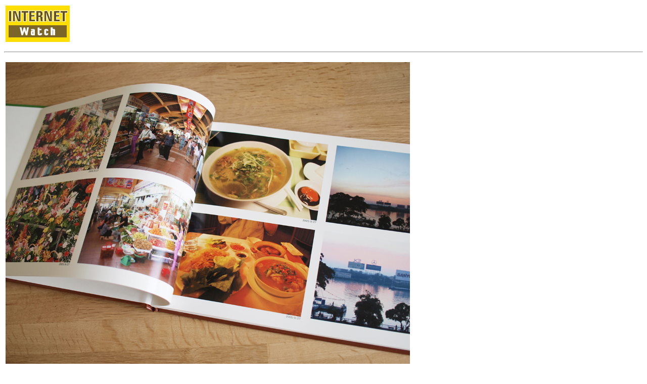

--- FILE ---
content_type: text/html; charset=utf-8
request_url: https://internet.watch.impress.co.jp/cda/parts/image_for_link/42962-19587-7-1.html
body_size: 1106
content:
<HTML>
<head><meta http-equiv="Content-Type" content="text/html; charset=UTF-8" />

<meta name="keyword" content="text/html; charset=Shift_JIS" http-equiv="Content-Type">

<STYLE type="text/css">

A:link{

	text-decoration: none;

}

A:visited{

	text-decoration: none;

}

A:hover{

	text-decoration: underline;

}

A:active{

	text-decoration: none;

}





A.news:link{

	text-decoration: none;

	color:#000000;

}

A.news:visited{

	text-decoration: none;

	color:#000000;

}

A.news:hover{

	text-decoration: underline;

	color:#FF3300;

}

A.news:active{

	text-decoration: none;

	color:#000000;

}





.body-text {

	line-height: 140%;

}

</STYLE>

<TITLE>拡大画像</TITLE>
</HEAD>
<BODY BGCOLOR="#FFFFFF">

<P>
<TABLE WIDTH=640 BORDER=0>
<TR>
<TD><A HREF="/"><IMG SRC="
/cda/static/image/iwlogo.gif" BORDER=0></A></TD>
</TR>
</TABLE>
</P>
<HR>
<!-- 本文開始 -->
<P>
<TABLE>
<TR>
<TD ALIGN=CENTER>
<IMG SRC="/cda/static/image/2008/05/16/marutoku_02_yoko.jpg" WIDTH=800 HEIGHT=600 ALIGN=center ALT="" BORDER=0></TD>
</TR>

<TR>
<TD align="left" WIDTH=800>横位置の写真だけでまとめると見やすくなります。並び方は左上、左下、右上、右下…と上下にジグザグに並んでいます</TD>
</TR>

</TABLE>
</P>
<!-- /本文終了 -->

<TABLE BORDER="0" WIDTH="100%" CELLPADDING="0" CELLSPACING="0">
<TR> 
<TD><IMG SRC="/cda/static/image/spacer.gif" ALT="" WIDTH="1" HEIGHT="2"></TD>
</TR>
<TR> 
<TD BGCOLOR="#FF9900"><IMG SRC="/cda/static/image/spacer.gif" ALT="" WIDTH="1" HEIGHT="1"></TD>
</TR>
<TR> 
<TD><IMG SRC="/cda/static/image/spacer.gif" ALT="" WIDTH="1" HEIGHT="8"></TD>
</TR>
<TR> 
<TD> <div align="right"><FONT SIZE="2">Copyright (c) 2008 Impress Watch Corporation, an Impress Group company. All rights reserved.</FONT></div></TD>
</TR>
</TABLE>






<!-- Universal Analytics -->
<script>
  (function(i,s,o,g,r,a,m){i['GoogleAnalyticsObject']=r;i[r]=i[r]||function(){
  (i[r].q=i[r].q||[]).push(arguments)},i[r].l=1*new Date();a=s.createElement(o),
  m=s.getElementsByTagName(o)[0];a.async=1;a.src=g;m.parentNode.insertBefore(a,m)
  })(window,document,'script','//www.google-analytics.com/analytics.js','ga');
  ga('create', 'UA-245639-3', 'auto');
  ga('send', 'pageview');
</script>
<!-- /Universal Analytics -->

</BODY>
</HTML>
